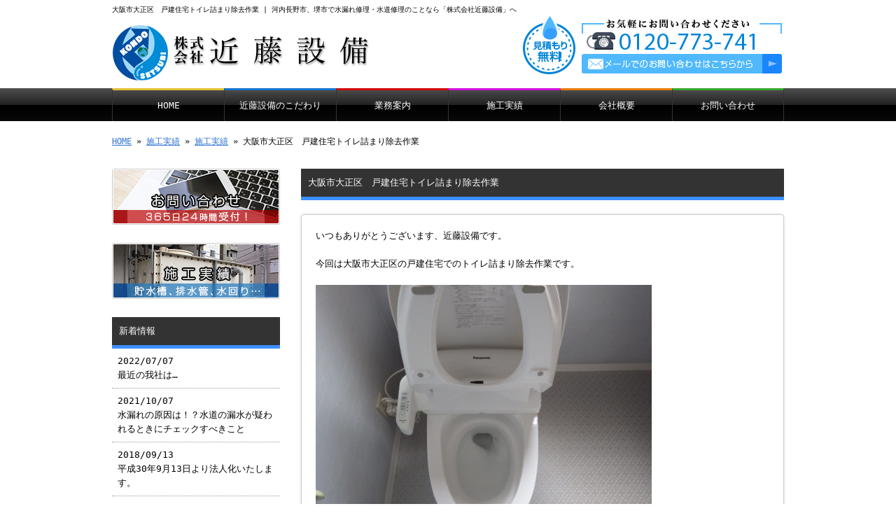

--- FILE ---
content_type: text/html; charset=UTF-8
request_url: https://www.kondou-setsubi2000.com/archives/348
body_size: 5470
content:
<!doctype html>
<html lang="ja" dir="ltr">
<head>
<meta charset="utf-8">
<title>大阪市大正区　戸建住宅トイレ詰まり除去作業｜河内長野市、堺市で水漏れ修理・水道修理のことなら「株式会社近藤設備」へ</title>
<meta name="viewport" content="width=device-width,user-scalable=yes,initial-scale=1.0">
<link rel="stylesheet" href="https://www.kondou-setsubi2000.com/wp-content/themes/tpl-theme/style.css" type="text/css" media="all">
<link rel="stylesheet" href="https://www.kondou-setsubi2000.com/wp-content/themes/tpl-theme/color.css" type="text/css" media="all">
<!--<meta property="fb:admins" content="FBページ管理者のFBアカウントID" />-->
<meta property="og:url" content="http://www.kondou-setsubi2000.com/archives/348">
<meta property="og:title" content="大阪市大正区　戸建住宅トイレ詰まり除去作業">
<meta property="og:type" content="article">
<meta property="og:image" content="http://www.kondou-setsubi2000.com/wp-content/uploads/RIMG3251-480x360.jpg">
<meta property="og:description" content="いつもありがとうございます、近藤設備です。 今回は大阪市大正区の戸建住宅でのトイレ詰まり除去作業です。 作業開始！ かなり詰まってます。詰まりの原因は何でしょう・・・？ なんかおかしいと思い管内カメラ">
<meta property="og:site_name" content="株式会社近藤設備">
<meta name="description" content="河内長野市、堺市で水漏れ修理・水道修理など、水回りのトラブルは大阪府河内長野市の「株式会社近藤設備」にお任せください。戸建住宅からマンション・ビルを中心とした水道設備工事まで幅広く承っております。スピーディーで高品質な工事が評判です。">
<meta name="keywords" content="堺,大阪,河内長野,水漏れ,水道修理,排水管つまり,貯水槽清掃">
<!--[if IE]>
<meta http-equiv="X-UA-Compatible" content="IE=edge">
<![endif]-->
<!--[if lte IE 9]>
<script src="https://www.kondou-setsubi2000.com/wp-content/themes/tpl-theme/js/html5/html5.js"></script>
<script src="https://www.kondou-setsubi2000.com/wp-content/themes/tpl-theme/js/html5/css3-mediaqueries.js"></script>
<script src="https://www.kondou-setsubi2000.com/wp-content/themes/tpl-theme/js/html5/IE9.js"></script> 
<![endif]-->
		<script type="text/javascript">
			window._wpemojiSettings = {"baseUrl":"https:\/\/s.w.org\/images\/core\/emoji\/72x72\/","ext":".png","source":{"concatemoji":"https:\/\/www.kondou-setsubi2000.com\/wp-includes\/js\/wp-emoji-release.min.js"}};
			!function(a,b,c){function d(a){var c=b.createElement("canvas"),d=c.getContext&&c.getContext("2d");return d&&d.fillText?(d.textBaseline="top",d.font="600 32px Arial","flag"===a?(d.fillText(String.fromCharCode(55356,56812,55356,56807),0,0),c.toDataURL().length>3e3):(d.fillText(String.fromCharCode(55357,56835),0,0),0!==d.getImageData(16,16,1,1).data[0])):!1}function e(a){var c=b.createElement("script");c.src=a,c.type="text/javascript",b.getElementsByTagName("head")[0].appendChild(c)}var f,g;c.supports={simple:d("simple"),flag:d("flag")},c.DOMReady=!1,c.readyCallback=function(){c.DOMReady=!0},c.supports.simple&&c.supports.flag||(g=function(){c.readyCallback()},b.addEventListener?(b.addEventListener("DOMContentLoaded",g,!1),a.addEventListener("load",g,!1)):(a.attachEvent("onload",g),b.attachEvent("onreadystatechange",function(){"complete"===b.readyState&&c.readyCallback()})),f=c.source||{},f.concatemoji?e(f.concatemoji):f.wpemoji&&f.twemoji&&(e(f.twemoji),e(f.wpemoji)))}(window,document,window._wpemojiSettings);
		</script>
		<style type="text/css">
img.wp-smiley,
img.emoji {
	display: inline !important;
	border: none !important;
	box-shadow: none !important;
	height: 1em !important;
	width: 1em !important;
	margin: 0 .07em !important;
	vertical-align: -0.1em !important;
	background: none !important;
	padding: 0 !important;
}
</style>
<link rel='stylesheet' id='wp-pagenavi-css'  href='https://www.kondou-setsubi2000.com/wp-content/plugins/wp-pagenavi/pagenavi-css.css' type='text/css' media='all' />
<link rel='stylesheet' id='flexcss-css'  href='https://www.kondou-setsubi2000.com/wp-content/themes/tpl-theme/css/flexslider.css' type='text/css' media='all' />
<script type='text/javascript' src='//code.jquery.com/jquery-1.10.2.js'></script>
<script type='text/javascript' src='//ajaxzip3.github.io/ajaxzip3.js'></script>
<script type='text/javascript' src='https://www.kondou-setsubi2000.com/wp-content/themes/tpl-theme/js/jquery.heightLine.js'></script>
<script type='text/javascript' src='https://www.kondou-setsubi2000.com/wp-content/themes/tpl-theme/js/common.js'></script>
<script type='text/javascript' src='https://www.kondou-setsubi2000.com/wp-content/themes/tpl-theme/js/jquery.flexslider-min.js'></script>
<script type='text/javascript' src='https://www.kondou-setsubi2000.com/wp-content/themes/tpl-theme/js/yuga.js'></script>
<script type='text/javascript' src='https://www.kondou-setsubi2000.com/wp-content/themes/tpl-theme/js/jquery.ui.core.js'></script>
<script type='text/javascript' src='https://www.kondou-setsubi2000.com/wp-content/themes/tpl-theme/js/galleria.js'></script>
<link rel="EditURI" type="application/rsd+xml" title="RSD" href="https://www.kondou-setsubi2000.com/xmlrpc.php?rsd" />
<link rel="wlwmanifest" type="application/wlwmanifest+xml" href="https://www.kondou-setsubi2000.com/wp-includes/wlwmanifest.xml" /> 
<link rel='prev' title='岸和田市　マンション排水詰まり除去' href='https://www.kondou-setsubi2000.com/archives/336' />
<link rel='next' title='大阪市住吉区　戸建住宅流し台詰まり除去作業' href='https://www.kondou-setsubi2000.com/archives/362' />
<link rel='canonical' href='https://www.kondou-setsubi2000.com/archives/348' />
<link rel='shortlink' href='https://www.kondou-setsubi2000.com/?p=348' />
<!-- Global site tag (gtag.js) - Google Analytics -->
<script async src="https://www.googletagmanager.com/gtag/js?id=UA-68432989-1"></script>
<script>
  window.dataLayer = window.dataLayer || [];
  function gtag(){dataLayer.push(arguments);}
  gtag('js', new Date());

  gtag('config', 'UA-68432989-1');
  gtag('config', 'G-V9624ZZ1JT');
</script><link rel="Shortcut Icon" type="image/x-icon" href="/favicon.png" />
<!-- BEGIN: WP Social Bookmarking Light -->
<style type="text/css">
.wp_social_bookmarking_light{
    border: 0 !important;
    padding: 10px 0 20px 0 !important;
    margin: 0 !important;
}
.wp_social_bookmarking_light div{
    float: left !important;
    border: 0 !important;
    padding: 0 !important;
    margin: 0 5px 0px 0 !important;
    min-height: 30px !important;
    line-height: 18px !important;
    text-indent: 0 !important;
}
.wp_social_bookmarking_light img{
    border: 0 !important;
    padding: 0;
    margin: 0;
    vertical-align: top !important;
}
.wp_social_bookmarking_light_clear{
    clear: both !important;
}
#fb-root{
    display: none;
}
.wsbl_twitter{
    width: 100px;
}
.wsbl_facebook_like iframe{
    max-width: none !important;
}</style>
<!-- END: WP Social Bookmarking Light -->
<script>
$(window).on("load",function(){
	$(".heightLineParent>li").heightLine({
		minWidth:641
	});
	$(".heightLineParent>dl").heightLine({
		minWidth:641
	});
});
</script>
</head>
<body class="single single-post postid-348 single-format-standard">
<div id="fb-root"></div>
<script>
(function(d, s, id) {
	var js, fjs = d.getElementsByTagName(s)[0];
	if (d.getElementById(id)) return;
	js = d.createElement(s); js.id = id;
	js.src = "//connect.facebook.net/ja_JP/sdk.js#xfbml=1&version=v2.3";
	fjs.parentNode.insertBefore(js, fjs);
}(document, 'script', 'facebook-jssdk'));</script>

<div id="wrapper" class="column-left">

	<header id="header">

		<div class="inner">
			<div id="sp-left">
				<h1>大阪市大正区　戸建住宅トイレ詰まり除去作業 | 河内長野市、堺市で水漏れ修理・水道修理のことなら「株式会社近藤設備」へ</h1>
				<p id="logo"><a href="https://www.kondou-setsubi2000.com/"><img src="https://www.kondou-setsubi2000.com/wp-content/themes/tpl-theme/images/common/logo.gif" alt="株式会社近藤設備"></a></p>
				<p id="tel"><a href="/contact"><img src="https://www.kondou-setsubi2000.com/wp-content/themes/tpl-theme/images/common/tel.gif" alt=""></a></p>
			</div>
			<p id="openmenu"><img src="https://www.kondou-setsubi2000.com/wp-content/themes/tpl-theme/images/mobile/header-menu.gif" alt="menu"></p>
		</div><!--/.inner-->

		<nav>
			<ul id="globalnavi" class="clearfix">
				<li id="openmenu2">menu</li>
				<li id="navi-001"><a href="https://www.kondou-setsubi2000.com/">HOME</a></li>
				<li id="navi-002"><a href="https://www.kondou-setsubi2000.com/about">近藤設備のこだわり</a></li>
				<li id="navi-003"><a href="https://www.kondou-setsubi2000.com/works">業務案内</a></li>
				<li id="navi-004"><a href="https://www.kondou-setsubi2000.com/blog">施工実績</a></li>
					<ul class="mobile">
   							<li class="cat-item cat-item-2"><a href="https://www.kondou-setsubi2000.com/archives/category/news" >お知らせ</a>
</li>
	<li class="cat-item cat-item-3"><a href="https://www.kondou-setsubi2000.com/archives/category/attention" >こんな症状が現れたら・・・</a>
</li>
	<li class="cat-item cat-item-1"><a href="https://www.kondou-setsubi2000.com/archives/category/case" >施工実績</a>
</li>
					</ul>
				<li id="navi-005"><a href="https://www.kondou-setsubi2000.com/information">会社概要</a></li>
				<li id="navi-006"><a href="https://www.kondou-setsubi2000.com/contact">お問い合わせ</a></li>
			</ul>
		</nav>

	</header><!--/#header-->

	<div id="breadcrumb">
		<a href="https://www.kondou-setsubi2000.com">HOME</a> &raquo; <a href="https://www.kondou-setsubi2000.com/blog">施工実績</a> &raquo; <a href="https://www.kondou-setsubi2000.com/archives/category/case" rel="category tag">施工実績</a> &raquo; 大阪市大正区　戸建住宅トイレ詰まり除去作業	</div><!--/breadcrumb-->

	<div id="container" class="clearfix">

		<div id="main">

			<h2 class="blogtitle">大阪市大正区　戸建住宅トイレ詰まり除去作業</h2>


			<div class="mobile ddcatlist">
				<select name='cat' id='cat' class='postform' >
	<option value='-1'>カテゴリーを選択</option>
	<option class="level-0" value="1">施工実績&nbsp;&nbsp;(10)</option>
	<option class="level-0" value="2">お知らせ&nbsp;&nbsp;(5)</option>
	<option class="level-0" value="3">こんな症状が現れたら・・・&nbsp;&nbsp;(1)</option>
</select>
<script type="text/javascript">
<!--
	var dropdown = document.getElementById("cat");
	function onCatChange() {
		if ( dropdown.options[dropdown.selectedIndex].value > 0 ) {
			location.href = "https://www.kondou-setsubi2000.com/?cat="+dropdown.options[dropdown.selectedIndex].value;
		}
	}
	dropdown.onchange = onCatChange;
-->
</script>
			</div>
			<div class="page-defaultblog">
			<article class="article" id="post-348">

				<div class="post-content">

					<p>
いつもありがとうございます、近藤設備です。<br />
<br />
今回は大阪市大正区の戸建住宅でのトイレ詰まり除去作業です。<br />
<br />
<img class="alignnone size-large wp-image-349" src="https://www.kondou-setsubi2000.com/wp-content/uploads/RIMG3251-480x360.jpg" alt="RIMG3251" width="480" height="360" />
<br />
作業開始！<br />
<br />
<img class="alignnone size-large wp-image-350" src="https://www.kondou-setsubi2000.com/wp-content/uploads/RIMG3255-480x360.jpg" alt="RIMG3255" width="480" height="360" /> <img class="alignnone size-large wp-image-351" src="https://www.kondou-setsubi2000.com/wp-content/uploads/RIMG3256-480x360.jpg" alt="RIMG3256" width="480" height="360" /> <img class="alignnone size-large wp-image-352" src="https://www.kondou-setsubi2000.com/wp-content/uploads/RIMG3258-480x360.jpg" alt="RIMG3258" width="480" height="360" />
<br />
かなり詰まってます。詰まりの原因は何でしょう・・・？<br />
<br />
<img class="alignnone size-large wp-image-353" src="https://www.kondou-setsubi2000.com/wp-content/uploads/RIMG3259-480x360.jpg" alt="RIMG3259" width="480" height="360" /> <img class="alignnone size-large wp-image-354" src="https://www.kondou-setsubi2000.com/wp-content/uploads/RIMG3260-480x360.jpg" alt="RIMG3260" width="480" height="360" />
<br />
なんかおかしいと思い管内カメラ調査してみると・・・<br />
<br />
<img class="alignnone size-large wp-image-355" src="https://www.kondou-setsubi2000.com/wp-content/uploads/RIMG3263-480x360.jpg" alt="RIMG3263" width="480" height="360" /> <img class="alignnone size-large wp-image-356" src="https://www.kondou-setsubi2000.com/wp-content/uploads/RIMG3265-480x360.jpg" alt="RIMG3265" width="480" height="360" />
<br />
&nbsp;<br />
中で配管が割れてました！<br />
<br />
<img class="alignnone size-large wp-image-357" src="https://www.kondou-setsubi2000.com/wp-content/uploads/SNAP0253-480x360.jpg" alt="SNAP0253" width="480" height="360" />
<br />
<br />
排水管は目に見えないところになるのでカメラ調査は非常に効果的です。<br />
<br />
詰まりの原因が意外な所に潜んでる事も多々あります。<br />
<br />
原因を突き止めないままだと再び詰まる確率が高くなりますので、おかしいな？と思ったら一度お問い合わせ下さい！<br />
<br />
<span style="font-size: 14pt;"><strong>排水管つまりでお困りなら大阪府河内長野市の<a href="https://www.kondou-setsubi2000.com/contact" target="_blank">「近藤設備」</a>まで</strong></span></p>
					<div class='wp_social_bookmarking_light'><div class="wsbl_facebook_like"><iframe src="//www.facebook.com/plugins/like.php?href=https%3A%2F%2Fwww.kondou-setsubi2000.com%2Farchives%2F348&amp;layout=button_count&amp;show_faces=false&amp;width=100&amp;action=like&amp;share=false&amp;locale=ja_JP&amp;height=35" scrolling="no" frameborder="0" style="border:none; overflow:hidden; width:100px; height:35px;" allowTransparency="true"></iframe></div><div class="wsbl_twitter"><iframe allowtransparency="true" frameborder="0" scrolling="no" src="//platform.twitter.com/widgets/tweet_button.html?url=https%3A%2F%2Fwww.kondou-setsubi2000.com%2Farchives%2F348&amp;text=%E5%A4%A7%E9%98%AA%E5%B8%82%E5%A4%A7%E6%AD%A3%E5%8C%BA%E3%80%80%E6%88%B8%E5%BB%BA%E4%BD%8F%E5%AE%85%E3%83%88%E3%82%A4%E3%83%AC%E8%A9%B0%E3%81%BE%E3%82%8A%E9%99%A4%E5%8E%BB%E4%BD%9C%E6%A5%AD&amp;lang=ja&amp;count=horizontal" style="width:130px; height:20px;"></iframe></div><div class="wsbl_line"><a href='http://line.me/R/msg/text/?%E5%A4%A7%E9%98%AA%E5%B8%82%E5%A4%A7%E6%AD%A3%E5%8C%BA%E3%80%80%E6%88%B8%E5%BB%BA%E4%BD%8F%E5%AE%85%E3%83%88%E3%82%A4%E3%83%AC%E8%A9%B0%E3%81%BE%E3%82%8A%E9%99%A4%E5%8E%BB%E4%BD%9C%E6%A5%AD%0D%0Ahttps%3A%2F%2Fwww.kondou-setsubi2000.com%2Farchives%2F348' title='LINEで送る' rel=nofollow class='wp_social_bookmarking_light_a' ><img src='https://www.kondou-setsubi2000.com/wp-content/plugins/wp-social-bookmarking-light/images/line88x20.png' alt='LINEで送る' title='LINEで送る' width='88' height='20' class='wp_social_bookmarking_light_img' /></a></div></div><br class='wp_social_bookmarking_light_clear' />				</div><!--/post-content-->

				<div class="post-meta">
					2016年2月18日(木) 10:47					｜
					カテゴリー：<a href="https://www.kondou-setsubi2000.com/archives/category/case" rel="category tag">施工実績</a>									</div><!--/post-meta-->


			</article><!--/article-->
			</div>
			
			<table border="0" width="100%" id="single-paging">
				<tr>
					<td align="left">&laquo; <a href="https://www.kondou-setsubi2000.com/archives/336" rel="prev">岸和田市　マンション排水詰まり除去</a></td>
					<td align="right"><a href="https://www.kondou-setsubi2000.com/archives/362" rel="next">大阪市住吉区　戸建住宅流し台詰まり除去作業</a> &raquo;</td>
				</tr>
			</table>

		</div><!--#main-->

		<div class="sidebar">

			<div class="side-banner">

				<p><a href="https://www.kondou-setsubi2000.com/contact"><img src="https://www.kondou-setsubi2000.com/wp-content/themes/tpl-theme/images/common/side-bnr-001.jpg" alt="お問い合わせ"></a></p>

				<p><a href="https://www.kondou-setsubi2000.com/archives/category/case"><img src="https://www.kondou-setsubi2000.com/wp-content/themes/tpl-theme/images/common/side-bnr-002.jpg" alt="施工実績"></a></p>

			</div>

			<section class="widget">
				<h3>新着情報</h3>
				<ul>
					<li><a href="https://www.kondou-setsubi2000.com/archives/534">2022/07/07<br>
						最近の我社は…</a></li>
					<li><a href="https://www.kondou-setsubi2000.com/archives/501">2021/10/07<br>
						水漏れの原因は！？水道の漏水が疑われるときにチェックすべきこと</a></li>
					<li><a href="https://www.kondou-setsubi2000.com/archives/416">2018/09/13<br>
						平成30年9月13日より法人化いたします。</a></li>
					<li><a href="https://www.kondou-setsubi2000.com/archives/397">2016/09/10<br>
						【求人】アルバイト・正社員募集！</a></li>
					<li><a href="https://www.kondou-setsubi2000.com/archives/378">2016/05/19<br>
						大阪市　洗濯パン排水溝の詰まり定期清掃</a></li>
					<li><a href="https://www.kondou-setsubi2000.com/archives/362">2016/04/22<br>
						大阪市住吉区　戸建住宅流し台詰まり除去作業</a></li>
					<li><a href="https://www.kondou-setsubi2000.com/archives/348">2016/02/18<br>
						大阪市大正区　戸建住宅トイレ詰まり除去作業</a></li>
					<li><a href="https://www.kondou-setsubi2000.com/archives/336">2016/02/17<br>
						岸和田市　マンション排水詰まり除去</a></li>
					<li><a href="https://www.kondou-setsubi2000.com/archives/324">2016/02/16<br>
						泉佐野市　飲食店外部会所詰まり除去</a></li>
					<li><a href="https://www.kondou-setsubi2000.com/archives/315">2016/02/15<br>
						大阪府堺市　雨水管詰まり除去作業</a></li>
				</ul>
			</section>

<section class="widget"><h3>ブログカテゴリ</h3>		<ul>
	<li class="cat-item cat-item-2"><a href="https://www.kondou-setsubi2000.com/archives/category/news" >お知らせ</a>
</li>
	<li class="cat-item cat-item-3"><a href="https://www.kondou-setsubi2000.com/archives/category/attention" >こんな症状が現れたら・・・</a>
</li>
	<li class="cat-item cat-item-1"><a href="https://www.kondou-setsubi2000.com/archives/category/case" >施工実績</a>
</li>
		</ul>
</section>

<p><a href="http://reve.cm/" target="_blank"><img src="https://www.kondou-setsubi2000.com/wp-content/themes/tpl-theme/images/common/reve.jpg" alt="Reve"></a></p>

		</div><!--/.sidebar--> 

	</div><!--/#container-->

	<p id="pagetop"><a href="#header">▲TOPへ</a></p>
	
	<footer id="footer">

		<p id="f-txt" class="pc"><a href="https://www.kondou-setsubi2000.com/">【事務所】大阪府河内長野市南ケ丘20-3</a></p>

		<nav class="inner">
			<ul>
				<li><a href="https://www.kondou-setsubi2000.com/">HOME</a></li>
				<li><a href="https://www.kondou-setsubi2000.com/about">株式会社近藤設備のこだわり</a></li>
				<li><a href="https://www.kondou-setsubi2000.com/works">業務案内</a></li>
				<li><a href="https://www.kondou-setsubi2000.com/blog">施工実績</a></li>
					<ul class="mobile">
   							<li class="cat-item cat-item-2"><a href="https://www.kondou-setsubi2000.com/archives/category/news" >お知らせ</a>
</li>
	<li class="cat-item cat-item-3"><a href="https://www.kondou-setsubi2000.com/archives/category/attention" >こんな症状が現れたら・・・</a>
</li>
	<li class="cat-item cat-item-1"><a href="https://www.kondou-setsubi2000.com/archives/category/case" >施工実績</a>
</li>
					</ul>
				<li><a href="https://www.kondou-setsubi2000.com/information">会社概要</a></li>
				<li><a href="https://www.kondou-setsubi2000.com/contact">お問い合わせ</a></li>
			</ul>
		</nav>

		<p id="copy">Copyright &copy; 株式会社近藤設備 All Rights Reserved.</p>

	</footer><!--/#footer-->

</div><!--/#wrapper-->

<div id="footer-bottom" class="mobile">
	<a href="https://www.kondou-setsubi2000.com/">Home</a>
    <a href="tel:0120-773-741" onClick="_gaq.push(['_trackEvent', 'smartphone', 'tel']);">Tel</a>
	<a target="_blank" href="http://maps.google.com/maps?q=%E5%A4%A7%E9%98%AA%E5%BA%9C%E6%B2%B3%E5%86%85%E9%95%B7%E9%87%8E%E5%B8%82%E5%8D%97%E3%82%B1%E4%B8%9820-3">Map</a>
	<a href="#wrapper">Top</a>
</div>

<!-- BEGIN: WP Social Bookmarking Light -->
<!-- END: WP Social Bookmarking Light -->

</body>
</html>

--- FILE ---
content_type: text/css
request_url: https://www.kondou-setsubi2000.com/wp-content/themes/tpl-theme/color.css
body_size: 1989
content:
@charset "utf-8";
/* CSS Document */

/* 全体 */
html{ color:#000;background:#fff;}
legend{ color:#000; } 

a{
	color:#2f74d0;
}
a:hover{
	text-decoration:none;
}


/* テキストボタン */
.button a{
	background-color:#333;
	color:#fff;
}
.button a:hover{
	background-color:#1692EC;
}

/* メイン画像 */
#main-image{
	text-align:center;
	padding:20px 0 0;
}

/* タイトルパターン */
#main h2,
.sidebar .widget h3{
	background-color:#333;
	padding:10px;
	border-bottom:5px solid #3c8fff;
	color:#fff;
}

#main h3{
	border-bottom:3px solid #999;
	margin-bottom:10px;
	padding-bottom:7px;
	font-weight:bold;
}

/* -------------------------------------------
	WordPress Editor
---------------------------------------------- */
.wp-caption {
	background: #f1f1f1;
	color: #888;
}

#main .post-content blockquote{
	color:#999;
}



@media all and (min-width:641px){
/* ------------------------------------------
	PC用のスタイル記述
--------------------------------------------- */

/* Navigation 
------------------------------------ */

#header nav{
	background: #4f4f4f;
background: -moz-linear-gradient(top,  #4f4f4f 0%, #222222 50%, #000000 51%, #0a0809 100%); /* FF3.6+ */
background: -webkit-gradient(linear, left top, left bottom, color-stop(0%,#4f4f4f), color-stop(50%,#222222), color-stop(51%,#000000), color-stop(100%,#0a0809)); /* Chrome,Safari4+ */
background: -webkit-linear-gradient(top,  #4f4f4f 0%,#222222 50%,#000000 51%,#0a0809 100%); /* Chrome10+,Safari5.1+ */
background: -o-linear-gradient(top,  #4f4f4f 0%,#222222 50%,#000000 51%,#0a0809 100%); /* Opera 11.10+ */
background: -ms-linear-gradient(top,  #4f4f4f 0%,#222222 50%,#000000 51%,#0a0809 100%); /* IE10+ */
background: linear-gradient(to bottom,  #4f4f4f 0%,#222222 50%,#000000 51%,#0a0809 100%); /* W3C */
filter: progid:DXImageTransform.Microsoft.gradient( startColorstr='#4f4f4f', endColorstr='#0a0809',GradientType=0 ); /* IE6-9 */
}


#globalnavi li{
}
#globalnavi li a{
	border-left:1px solid #333;
	color:#fff;
}

#globalnavi li:last-child a{
	border-right:1px solid #333;
}
#globalnavi li#navi-001 a{ border-top:3px solid #e1bf34;}
#globalnavi li#navi-002 a{ border-top:3px solid #1674cf;}
#globalnavi li#navi-003 a{ border-top:3px solid #d30b0b;}
#globalnavi li#navi-004 a{ border-top:3px solid #d40edf;}
#globalnavi li#navi-005 a{ border-top:3px solid #e97b09;}
#globalnavi li#navi-006 a{ border-top:3px solid #39a730;}

#globalnavi li#navi-001 a:hover{background:url(/wp-content/themes/tpl-theme/images/common/bg-navi-001-on.jpg) center bottom no-repeat;}
#globalnavi li#navi-002 a:hover{background:url(/wp-content/themes/tpl-theme/images/common/bg-navi-002-on.jpg) center bottom no-repeat;}
#globalnavi li#navi-003 a:hover{background:url(/wp-content/themes/tpl-theme/images/common/bg-navi-003-on.jpg) center bottom no-repeat;}
#globalnavi li#navi-004 a:hover{background:url(/wp-content/themes/tpl-theme/images/common/bg-navi-004-on.jpg) center bottom no-repeat;}
#globalnavi li#navi-005 a:hover{background:url(/wp-content/themes/tpl-theme/images/common/bg-navi-005-on.jpg) center bottom no-repeat;}
#globalnavi li#navi-006 a:hover{background:url(/wp-content/themes/tpl-theme/images/common/bg-navi-006-on.jpg) center bottom no-repeat;}


/* Sidebar
------------------------------------ */
.sidebar .widget li a{
	border-bottom:1px dotted #999;
	color:#000;
}
.sidebar .widget a:hover{
	background-color:#f2f2f2;
	color:#3c8fff;
}

/* Footer
------------------------------------ */
#pagetop a{
	background-color:#e7e7e7;
	color:#000;
}
#pagetop a:hover{
	background-color:#d0d0d0;
}
#footer{
	background-color:#e7e7e7;
}
#footer .inner li{
	border-right:1px solid #aaa;
}




/* ------------------------------------------
	PC用の下層ページスタイル記述
--------------------------------------------- */

/* ブログ
----------------------------- */

.article{ /* 記事ボックス */
	border:1px solid #ccc;
	background-color:#fff;
	box-shadow:0 0 3px #ccc;
}

.article .post-content{ /* 記事本文 */
	border-bottom:1px dotted #ccc;
}

/* コメント部分 
----------------------------- */
#com h3{/* コメントタイトル */
	border-bottom:1px solid #999;
	background-color:#eee;
}
#com .compost{ /* コメント本文 */
	border-bottom:1px dotted #ddd;
}

/* よくある質問
----------------------------- */

#main .faq-article h3{/* Qの背景はここで指定 */
}

#main .faq-comment{/* Aの背景はここで指定 */
}


/* 店舗・会社案内
----------------------------- */
#table_information th,
#table_information td{
	border-bottom:1px dotted #ccc;
}

#table_information td{
}


/* 問い合わせ
----------------------------- */

.form_box .mailform-tbl th,
.form_box .mailform-tbl td{
	border:1px solid #ccc;
}
.form_box .mailform-tbl th{
	background-color:#f0f0f0;
}

.form_box .mailform-tbl td{
	background-color:#fff;
}

/* コース案内
----------------------------- */
.page-course{}

.course-cf dl{/* 各ブロック */
	border:1px solid #ccc;
}
.course-cf dt{
	border-bottom:1px solid #ccc;
	padding-bottom:7px;
}
.course-cf dd .course-price{
}
.course-cf .course-content02{/* 下部コメント */
}



/* メニュー一覧表示
----------------------------- */
#main #item-list li{
	box-shadow:0 0 3px #ccc;
	border:1px solid #ccc;
}




/* 商品メニュー詳細
----------------------------- */

#imagewrap img{
	box-shadow:0 0 3px #aaa;
}

/* タクソノミーTAB風一覧 */
#container #gallery-taxonomy-list{
	border-bottom:2px solid #005EDD;
}

#container #gallery-taxonomy-list li a{
	background-color:#005EDD;
	color:#fff;
}
#container #gallery-taxonomy-list li.current-cat a{
}
#container #gallery-taxonomy-list li a:hover{
	background-color:#ED0003;
}


}
@media screen and (max-width:768px)
 and (min-width:641px){
/* ------------------------------------------
	タブレット用のスタイル記述
--------------------------------------------- */

}
@media screen and (max-width:640px){
/* ------------------------------------------
	スマホ用のスタイル記述
--------------------------------------------- */
#globalnavi li a{
	background: -webkit-gradient(linear, left top, left bottom, color-stop(1.00, #000000), color-stop(0.00, #333333));
	background: -webkit-linear-gradient(top, #333333 0%, #000000 100%);
	background: -moz-linear-gradient(top, #333333 0%, #000000 100%);
	background: -o-linear-gradient(top, #333333 0%, #000000 100%);
	background: -ms-linear-gradient(top, #333333 0%, #000000 100%);
	background: linear-gradient(top, #333333 0%, #000000 100%);
	border-bottom:1px solid #333;
	text-decoration:none;
	color:#fff;
	display:block;
	padding:15px 10px;
}
#openmenu2{
	background-color:#000;
	color:#fff;
}
.open_menu #openmenu2{
	background:url(images/mobile/icon-list-up.gif) no-repeat 98% center #000;
}

#main h2,
.sidebar .widget h3{
/* サイトごとに変更 */
	background-color:#333;
	border-bottom:5px solid #3c8fff;
	color:#fff;
}
.sidebar .widget li a{
/* サイトごとに変更 */
	border-bottom:1px dotted #999;
	color:#000;
}


/*footer*/
#pagetop a{
	background-color:#e7e7e7;
	color:#000;
}

#footer{
	background-color:#e7e7e7;
}
#footer li a{
	background:url(images/mobile/icon-list.gif) no-repeat 97% center;
	border-bottom:1px solid #b3b3b3;
	color:#000;
	text-decoration:none;
}
#footer #copy{
}
#footer-bottom{
	background-color:#000;
}
#footer-bottom a{
	color:#fff;
	border:1px solid #666;
}
#footer-bottom #f-map a{
}
/* ------------------------------------------
	スマホ用の下層ページスタイル記述
--------------------------------------------- */
/* INDEX
------------------------------------ */
.cont03 li{
	border-bottom:1px solid #ccc;
}

/* よくある質問
----------------------------- */

#main .faq-article h3{
	background-color:#333;
	color:#fff;
}
#main .faq-comment{
	border:1px solid #ccc;
	border-radius:0 0 5px 5px;
}

/* 店舗・会社案内
----------------------------- */

#table_information th,
#table_information td{
	border-bottom:1px dotted #ccc;
}


/* ブログ
----------------------------- */
.article{
	border:1px solid #ccc;
	background-color:#fff;
	box-shadow:0 0 3px #ccc;
}

/* 問い合わせ
----------------------------- */
.form_box .mailform-tbl{
}
.form_box .mailform-tbl th,
.form_box .mailform-tbl td{
	border:1px solid #ccc;
}
.form_box .mailform-tbl th{
	background-color:#f0f0f0;
}



/* コース案内
----------------------------- */
.page-course{}

.course-cf dl{/* 各ブロック */
	border:1px solid #ccc;
	border-radius:10px;
}
.course-cf dt{
	border-bottom:2px solid #ccc;
	padding-bottom:7px;
}
.course-cf .course-content02{/* 下部コメント */
}


/* メニュー1行表示
----------------------------- */


/* メニュー一覧表示
----------------------------- */
#item-list{
}
#main #item-list li{
	border:1px solid #ccc;
}
#main #item-list li h3{ /* 1行を超える前に[・・・]で省略 */
}




/* 商品詳細
------------------------------------ */


/* タクソノミータブ
------------------------------------ */

#gallery-taxonomy-list li a{
	color:#fff;
	background:#39F;
	border-radius:5px;
}

}



--- FILE ---
content_type: application/javascript
request_url: https://www.kondou-setsubi2000.com/wp-content/themes/tpl-theme/js/common.js
body_size: 449
content:
$(function () {
 	//acordion
	$("#openmenu").click(function () {
		$("#globalnavi").slideToggle(function(e){
			var thisObj = $(this);
			if(thisObj.hasClass('open_menu')) {
				thisObj.removeClass('open_menu');
			} else {
				thisObj.addClass('open_menu').css('display','');
			}
		});
	});
	$("#openmenu2").click(function () {
		$("#globalnavi").slideToggle(function(e){
			var thisObj = $(this);
			if(thisObj.hasClass('open_menu')) {
				thisObj.removeClass('open_menu');
			} else {
				thisObj.addClass('open_menu').css('display','');
			}
		});
	});
});
/*
$(function(){
  $("#globalnavi li").hover(function(){
	 $("ul",this).show();
  },
  function(){
	 $("ul",this).hide();
  });
});
*/
jQuery(function($){
    $('input[name="zip22"]').keyup( function(e){
        AjaxZip3.zip2addr('zip21','zip22','pref21','addr21','strt21');
    })
});
jQuery(window).load(function() {
  jQuery('.flexslider').flexslider({
    animation: "slide",
    slideshow: true,
	slideshowSpeed:5000,
  });
});
/*jQuery(function($){
var $container = $('#bloglistwrap');
$container.imagesLoaded(function(){
	$container.masonry({
		itemSelector: '.article',
		isFitWidth: true,
		isAnimated: true
		});
	});
});*/